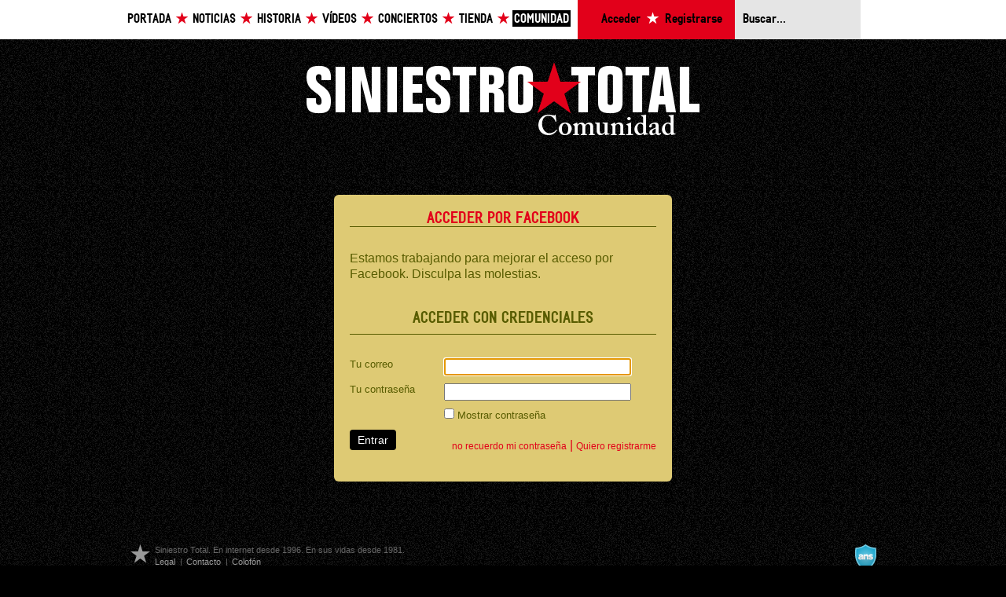

--- FILE ---
content_type: text/html; charset=UTF-8
request_url: https://www.siniestro.com/comunidad/login/?f=/historia/galeria/foto/foto-promocional-del-album-quienes-somos-de-donde-venimos-a-donde-vamos-2/
body_size: 2399
content:

<!DOCTYPE html PUBLIC "-//W3C//DTD XHTML 1.1//EN" "http://www.w3.org/TR/xhtml11/DTD/xhtml11.dtd">

<html xmlns="http://www.w3.org/1999/xhtml" xml:lang="gl" >
	<head>
		
<title>Siniestro Total - Acceso de usuarios</title>

<meta http-equiv="Content-type" content="text/html; charset=utf-8" />
<meta http-equiv="Content-Language" content="gl" />
<meta name="author" content="A navalla suíza - http://anavallasuiza.com" />
<meta name="google-site-verification" content="a73Ne_3xX4P2gpJwm7n2htLvDkVpYjrdlwpjyCVqPlE" />

<link rel="shortcut icon" href="/favicon.ico" />


<link href="/web/templates/css/csans.css" type="text/css" rel="stylesheet" />
<link href="/web/templates/css/csans-grid-950-24-10.css" type="text/css" rel="stylesheet" />
<link href="/templates/css/$estilos.css?nocache=true" type="text/css" rel="stylesheet" />
<script src="/web/templates/js/jquery.js" type="text/javascript"></script>
<script src="/web/templates/js/jquery.ansforms.js" type="text/javascript"></script>
<script src="/web/templates/js/javascript.js" type="text/javascript"></script>
<script src="/web/templates/js/flowplayer-3.2.4.min.js" type="text/javascript"></script>		
	</head>
	<body id="body_comunidad">
				<div id="fb-root"></div>

		<script type="text/javascript">
		  window.fbAsyncInit = function() {
		    FB.init({appId: '139756982718115', status: true, cookie: true, xfbml: true});
		  };

		  (function() {
		    var e = document.createElement('script'); e.async = true;
		    e.src = document.location.protocol + '//connect.facebook.net/es_ES/all.js';
		    document.getElementById('fb-root').appendChild(e);
		  }());
		</script>
		
		<div class="row header">
			<div class="expanded-page">
				
<ul class="nav w14" style="width: 575px;">
	<li class="estrela"><a href="/" accesskey="0">Portada</a></li>
	<li class="estrela"><a href="/blog/" accesskey="1">Noticias</a></li>
	<li class="estrela"><a href="/historia/" accesskey="2">Historia</a></li>
	<li class="estrela"><a href="/videos/" accesskey="3">Vídeos</a></li>
	<li class="estrela"><a href="/giras/" accesskey="4">Conciertos</a></li>
	<li class="estrela"><a href="https://tienda.siniestro.com" target="_blank" accesskey="5">Tienda</a></li>
	<li><a href="/comunidad/" class="select" accesskey="6">Comunidad</a></li>
</ul>

<ul class="login w5" style="padding: 0;">
			<li class="estrela"><a href="/comunidad/login/?f=/comunidad/login/?f=/historia/galeria/foto/foto-promocional-del-album-quienes-somos-de-donde-venimos-a-donde-vamos-2/">Acceder</a></li>
		<li><a href="/comunidad/registro/">Registrarse</a></li>
	</ul>

<form action="/buscador/" class="buscador col4 last">
	<fieldset class="inline">
		<input placeholder="Buscar..." class="row text" name="buscar" id="id_692ca6208445d" tabindex="1" type="text" />
	</fieldset>
</form>
			</div>
		</div>
		<div class="row">
						<div id="contido" class="page t1">
					
<div class="row t2 b4">
	<div class="logo">
		<a title="Siniestro Total" class="image logo-siniestro" href="/">Siniestro Total</a>
	</div>
	<!-- fin logo -->

	<div class="section formulario-login colp2 col10 t4 l7">
				<h1>Acceder por facebook</h3>

		<div id="fb-root"></div>
    <p>Estamos trabajando para mejorar el acceso por Facebook. Disculpa las molestias.</p>
    					

		<form class="row t2" action="/comunidad/login/:login" method="post">
			<h1 class="titulo b1">Acceder con credenciales</h1>
			<fieldset class="inline">
				<input value="" name="return" id="id_692ca6208457b" type="hidden" />				
				<div class="row b1"><label class="col3" for="id_692ca62084632">Tu correo</label> <input class="col6 last text" autofocus="1" name="usuario" id="id_692ca62084632" tabindex="2" type="text" />
</div>
		
				<div class="row b1"><label class="col3" for="id_692ca62084714">Tu contraseña</label> <input class="col6 last password" name="contrasinal" id="id_692ca62084714" tabindex="3" type="password" value="" />
<script type="text/javascript">function changeInputType (id, new_type) {
				var oldObject = document.getElementById(id);
				var newObject = document.createElement('input');

				newObject.type = new_type;

				if (oldObject.size) newObject.size = oldObject.size;
				if (oldObject.value) newObject.value = oldObject.value;
				if (oldObject.name) newObject.name = oldObject.name;
				if (oldObject.id) newObject.id = oldObject.id;
				if (oldObject.className) newObject.className = oldObject.className;

				oldObject.parentNode.replaceChild(newObject,oldObject);

				return newObject;
			}</script><label class="w4 l3 t1"><input type="checkbox" onchange="if (this.checked) { changeInputType('id_692ca62084714', 'text'); } else { changeInputType('id_692ca62084714', 'password') };" /> Mostrar contraseña</label></div>
				
				<input value="Entrar" id="id_692ca620847e2" tabindex="4" type="submit" class="submit" />		
				<p class="nav t1 right-right"><a href="/comunidad/recuperar-password/">no recuerdo mi contraseña</a> | <a href="/comunidad/registro/">Quiero registrarme</a></p>
			</fieldset>
		</form>
	</div>
</div>
			</div>
				
			<!-- pe -->
			<div id="footer" class="page">
				
<div class="col last">
	<span class="image estrela">A navalla suíza</span>
</div>
<div class="col9">
	<span>Siniestro Total. En internet desde 1996. En sus vidas desde 1981.</span>
	
	<ul class="nav">
		<li><a href="/estatico/aviso-legal/" accesskey="0">Legal</a> <span>|</span></li>
		<li><a href="/estatico/contacto/" accesskey="1">Contacto</a> <span>|</span></li>
		<li><a href="/estatico/colofon/" accesskey="2">Colofón</a></li>
	</ul>
</div>

<div class="col last right">
	<a title="Web desenvolvida por A Navalla Suiza" class="image logo-ans" href="http://anavallasuiza.com/">A navalla suíza</a>
</div>
			</div>
		</div>
		
		<!-- Start of StatCounter Code -->
<script type="text/javascript">
var sc_project=6241594; 
var sc_invisible=1; 
var sc_security="bb305446"; 
</script>

<script type="text/javascript"
src="http://www.statcounter.com/counter/counter_xhtml.js"></script><noscript><div
class="statcounter"><a title="tumblr visitor stats"
class="statcounter"
href="http://statcounter.com/tumblr/"><img
class="statcounter"
src="http://c.statcounter.com/6241594/0/bb305446/1/"
alt="tumblr visitor stats" /></a></div></noscript>
<!-- End of StatCounter Code -->

<script type="text/javascript">

  var _gaq = _gaq || [];
  _gaq.push(['_setAccount', 'UA-10480211-13']);
  _gaq.push(['_trackPageview']);

  (function() {
    var ga = document.createElement('script'); ga.type = 'text/javascript'; ga.async = true;
    ga.src = ('https:' == document.location.protocol ? 'https://ssl' : 'http://www') + '.google-analytics.com/ga.js';
    var s = document.getElementsByTagName('script')[0]; s.parentNode.insertBefore(ga, s);
  })();

</script>

	</body>
</html>
<span style="color:red">*</span>

--- FILE ---
content_type: text/css
request_url: https://www.siniestro.com/web/templates/css/csans.css
body_size: 1811
content:
/*
* cSans v0.6.4
* 2009 Copyright A navalla suíza http://anavallasuiza.com
* cSans is released under the GNU Affero GPL version 3 - more information at http://www.fsf.org/licensing/licenses/agpl-3.0.html
*/

/* 1. RESET */
html,body,div,span,object,form,iframe,
h1,h2,h3,h4,h5,h6,p,blockquote,pre,
a,abbr,acronym,address,code,
del,dfn,em,img,q,dl,dt,dd,ol,ul,li,
fieldset,form,label,legend,textarea,
table,caption,tbody,tfoot,thead,tr,th,td {
	margin:0;
	padding:0;
	border:0;
}
textarea,select,input { font-size:1em; }
html,body { height:100%; }
body {
	font-family:Arial,sans-serif;
	font-size: 12pt;
	line-height:1.25em;
	text-align:left;
	background:#fff;
	color:#000;
}
.page,.expanded-page { text-align:left; }

/* 2. DEBUG: Show borders to stress an element */
.omg-red,.omg-yellow,.omg-blue,.omg-green,.omg-black,.omg-white {
	border-top:dotted 3px;
	border-bottom:dotted 3px;
}
.omg-red { border-color:red; }
.omg-yellow { border-color:yellow; }
.omg-blue { border-color:blue; }
.omg-green { border-color:green; }
.omg-black { border-color:black; }
.omg-white { border-color:white; }

/* 3. BASIC STYLES */
/* 3.1. Titles */
h1,h2,h3,h4,h5,h6 {
	font-weight:bold;
	line-height:1em;
	margin:1em 0 0.5em 0;
}
h1 { font-size:2em; }
h2 { font-size:1.75em; }
h3 { font-size:1.5em; }
h4 { font-size:1.125em; }
h5 { font-size:1em; }
h6 { font-size:1em; font-weight:normal; }

/* 3.2. Lists */
ul,dd { margin-left:1em; }
ol { list-style-type:decimal; margin-left:1.5em; }
dl dt { font-weight:bold; }

/* 3.3. Tables */
table { border-collapse:collapse; border-spacing:0; }
caption,th { font-weight:bold; }
th,td { text-align:left; padding:0; border:1px solid #ccc; }
tfoot { font-style:italic; }

/* 3.4. Images */
img { border:none; }
img.right { margin-left:1em; }
img.left { margin-right:1em; }

/* 3.5. Forms */
fieldset { border:1px solid #ccc; }
legend { font-weight:bold; font-size:1.2em; }
input { margin:0; }
input.text,input.password { overflow-y:visible; }
textarea { width:400px; height:100px; border:1px solid #ccc; overflow-y:auto; }
select { margin:0; font-size:1em; }
input,textarea,select { font-family:Arial,sans-serif; font-size: 1em; }

/* 3.6. Monospace elements */
pre,code,tt { font-family:"Courier New", Courier, monospace; line-height:1.5; }
pre,code { white-space:pre; }
tt { line-height:1.5; }

/* 3.7. Block elements */
p,table,address,blockquote,pre,code,tt,ul,ol,dl { margin-bottom:1em; }
img,textarea,tt { display:block; }

/* 3.8. Inline elements */
em,dfn { font-style:italic; }

/* 3.9. HR element */
hr {
	background:none;
	visibility:hidden;
	clear:both;
	float:none;
	width:100%;
	height:1px;
	border:none;
	margin:-1px 0;
}

/* 3.10. Flash objects */
object { outline:none; }

/* 4. UTILS */
/* 4.1. Images with link and without link must overwrite background, width and height properties in your css */
.image a,.image li,.image {
	background-repeat:no-repeat;
	background-color:transparent;
	margin:0;
	padding:0;
	outline:none;
	font-size:0px !important;
	line-height:0em !important;
	letter-spacing:-20px;
	text-indent: -2px;
	display:block;
	overflow:hidden;
	text-align:left;
	border: none;
}
.image a {
	display:block;
	width:100%;
	height:100%;
	height:inherit;
}
ol.image,ul.image {
	background:none;
	width:100%;
	height:auto;
	float:left;
}
.image li {
	float:left;
}
span.image,strong.image,em.image,a.image {
	display:inline-block;
	vertical-align:bottom;
}
input.image { cursor:pointer; }

/* 4.2. Simple tabs system. You can overwrite background and text styles */
.tabs {
	list-style:none;
	padding:0;
	margin:0;
	float:left;
	width:100%;
}
.tabs li {
	float:left;
	margin:0 1px 0 0;
}
.tabs li span,
.tabs li a {
	float: left;
	padding:2px 5px;
	white-space:nowrap;
	text-align:center;
	cursor:pointer;
	outline:0;
	text-decoration:none;
}
.tabs li span { cursor:default; }
.tabs .select a,.tabs a:hover {
	background:#ddd;
}

/* 4.3. Convert a block element (like a fieldset) into a inline element */
.inline {
	border:none;
	margin:0;
	padding:0;
	display:inline;
}
fieldset.inline {
	display:block;
	float:left;
	width: 100%;
}
	
/* 4.4. Inline-block element must content any element inside (div, p, etc) for the correct visualization in FF<3 */
.inline-block-top,.inline-block-middle,.inline-block-bottom {
	float:none !important;
	display:inline-block;
}
.inline-block-top { vertical-align:top !important; }
.inline-block-middle { vertical-align:middle !important; }
.inline-block-bottom { vertical-align:bottom !important; }

/* 4.5. Float elements */
.left { float:left !important; }
.right,.right-right { float:right !important; }
.right-right { text-align:right !important; }

/* 4.6. Clear */
.clear,.content,.page,.expanded-page { display:block; }
.clear:after,.tabs:after,.content:after,.page:after,.expanded-page:after {
	content:" ";
	display:block;
	height:0;
	clear:both;
	visibility:hidden;
	font-size:0;
}

/* 4.7. Destroy margin collapse */
.no-collapse { padding-top:1px; }

/* 4.8. Hide an element */
.hide { display:none; }

/* 5. LAYOUT */
/* 5.1. Row */
.row {
	float:left;
	width:100%;
	margin:0;
	padding:0;
	border:none;
}

/* 5.2. Last column in a row */
.last { margin-right:0 !important; }

/* 5.3. Content */
.content {
	padding:0;
	margin:0;
}

/* 6. HACKS */
img	{ -ms-interpolation-mode:bicubic; } /* IE */
.clear,.tabs,.content,.page,.expanded-page {
	*overflow-y:auto; /* IE7 */
	*overflow-x:hidden; /* IE7 */
	_height:1%; /* IE6 */
	_overflow-y:visible; /* IE6 */
	_overflow-x:visible; /* IE6 */
}
a.image,span.image,strong.image,em.image,.inline-block-top,.inline-block-middle,.inline-block-bottom {
	display:-moz-inline-box; /* FF<3 */
	-moz-box-orient:vertical; /* FF<3 */
	*display:inline; /* IE */
}

--- FILE ---
content_type: text/css
request_url: https://www.siniestro.com/web/templates/css/csans-grid-950-24-10.css
body_size: 1472
content:
/*
* cSans Grid 950-24-10 v0.7
* 2009 Copyright A navalla suíza http://anavallasuiza.com
* cSans is released under the GNU Affero GPL version 3 - more information at http://www.fsf.org/licensing/licenses/agpl-3.0.html
*/

/* 1. PAGE */
body { text-align:center; }
.page,.expanded-page {
	width:950px;
	text-align:left;
	margin:0 auto;
	padding:1px 0;
}
.expanded-page {
	width:960px;
	padding-left:10px;
}

/* 2. DEBUG */
.grid { background-image:url(csans-grid-950-24-10.png); }
.grid.expanded-page { background-position:10px; }

/* 3. LAYOUT */
/* 3.1. Widths */
.w1 { width:40px; }
.w2 { width:80px; }
.w3 { width:120px; }
.w4 { width:160px; }
.w5 { width:200px; }
.w6 { width:240px; }
.w7 { width:280px; }
.w8 { width:320px; }
.w9 { width:360px; }
.w10 { width:400px; }
.w11 { width:440px; }
.w12 { width:480px; }
.w13 { width:520px; }
.w14 { width:560px; }
.w15 { width:600px; }
.w16 { width:640px; }
.w17 { width:680px; }
.w18 { width:720px; }
.w19 { width:760px; }
.w20 { width:800px; }
.w21 { width:840px; }
.w22 { width:880px; }
.w23 { width:920px; }
.w24 { width:960px; }

/* 3.2. Columns */
.col1 { width:30px; }
.col2 { width:70px; }
.col3 { width:110px; }
.col4 { width:150px; }
.col5 { width:190px; }
.col5c { width:182px; }
.col6 { width:230px; }
.col7 { width:270px; }
.col8 { width:310px; }
.col9 { width:350px; }
.col10 { width:390px; }
.col11 { width:430px; }
.col12 { width:470px; }
.col13 { width:510px; }
.col14 { width:550px; }
.col15 { width:590px; }
.col16 { width:630px; }
.col17 { width:670px; }
.col18 { width:710px; }
.col19 { width:750px; }
.col20 { width:790px; }
.col21 { width:830px; }
.col22 { width:870px; }
.col23 { width:910px; }
.col24 { width:950px; }

.col,.col1,.col2,.col3,.col4,.col5,.col5c,.col6,.col7,.col8,.col9,.col10,.col11,.col12,
.col13,.col14,.col15,.col16,.col17,.col18,.col19,.col20,.col21,.col22,.col23,.col24,
.w1,.w2,.w3,.w4,.w5,.w6,.w7,.w8,.w9,.w10,.w11,.w12,.w13,.w14,.w15,.w16,.w17,.w18,.w19,.w20,.w21,.w22,.w23,.w24 { float:left; }

.col,.col1,.col2,.col3,.col4,.col5,.col5c,.col6,.col7,.col8,.col9,.col10,.col11,.col12,
.col13,.col14,.col15,.col16,.col17,.col18,.col19,.col20,.col21,.col22,.col23,.col24 { margin-right:10px; }

/* 3.3. Space columns: Right */
.r-1 { margin-right:-30px; }
.r-2 { margin-right:-70px; }
.r-3 { margin-right:-110px; }
.r-4 { margin-right:-150px; }
.r-5 { margin-right:-190px; }
.r-6 { margin-right:-230px; }
.r-7 { margin-right:-270px; }
.r-8 { margin-right:-310px; }
.r-9 { margin-right:-350px; }
.r-10 { margin-right:-390px; }
.r-11 { margin-right:-430px; }
.r-12 { margin-right:-470px; }
.r-13 { margin-right:-510px; }
.r-14 { margin-right:-550px; }
.r-15 { margin-right:-590px; }
.r-16 { margin-right:-630px; }
.r-17 { margin-right:-670px; }
.r-18 { margin-right:-710px; }
.r-19 { margin-right:-750px; }
.r-20 { margin-right:-790px; }
.r-21 { margin-right:-830px; }
.r-22 { margin-right:-870px; }
.r-23 { margin-right:-910px; }
.r-24 { margin-right:-950px; }

.r-1,.r-2,.r-3,.r-4,.r-5,.r-6,.r-7,.r-8,.r-9,.r-10,.r-11,.r-12,.r-13,.r-14,.r-15,.r-16,
.r-17,.r-18,.r-19,.r-20,.r-21,.r-22,.r-23,.r-24 { position:relative; }

.r05 { margin-right:20px; }
.r1 { margin-right:50px; }
.r2 { margin-right:90px; }
.r3 { margin-right:130px; }
.r4 { margin-right:170px; }
.r5 { margin-right:210px; }
.r6 { margin-right:250px; }
.r7 { margin-right:290px; }
.r8 { margin-right:330px; }
.r9 { margin-right:370px; }
.r10 { margin-right:410px; }
.r11 { margin-right:450px; }
.r12 { margin-right:490px; }
.r13 { margin-right:530px; }
.r14 { margin-right:570px; }
.r15 { margin-right:610px; }
.r16 { margin-right:650px; }
.r17 { margin-right:690px; }
.r18 { margin-right:730px; }
.r19 { margin-right:770px; }
.r20 { margin-right:810px; }
.r21 { margin-right:850px; }
.r22 { margin-right:890px; }
.r23 { margin-right:930px; }

/* 3.4. Margin columns: Left */
.l-1 { margin-left:-40px; }
.l-2 { margin-left:-80px; }
.l-3 { margin-left:-120px; }
.l-4 { margin-left:-160px; }
.l-5 { margin-left:-200px; }
.l-6 { margin-left:-240px; }
.l-7 { margin-left:-280px; }
.l-8 { margin-left:-320px; }
.l-9 { margin-left:-360px; }
.l-10 { margin-left:-400px; }
.l-11 { margin-left:-440px; }
.l-12 { margin-left:-480px; }
.l-13 { margin-left:-520px; }
.l-14 { margin-left:-560px; }
.l-15 { margin-left:-600px; }
.l-16 { margin-left:-640px; }
.l-17 { margin-left:-680px; }
.l-18 { margin-left:-720px; }
.l-19 { margin-left:-760px; }
.l-20 { margin-left:-800px; }
.l-21 { margin-left:-840px; }
.l-22 { margin-left:-880px; }
.l-23 { margin-left:-920px; }
.l-24 { margin-left:-960px; }

.l05 { margin-left:20px; }
.l1 { margin-left:40px; }
.l2 { margin-left:80px; }
.l3 { margin-left:120px; }
.l4 { margin-left:160px; }
.l5 { margin-left:200px; }
.l6 { margin-left:240px; }
.l7 { margin-left:280px; }
.l8 { margin-left:320px; }
.l9 { margin-left:360px; }
.l10 { margin-left:400px; }
.l11 { margin-left:440px; }
.l12 { margin-left:480px; }
.l13 { margin-left:520px; }
.l14 { margin-left:560px; }
.l15 { margin-left:600px; }
.l16 { margin-left:640px; }
.l17 { margin-left:680px; }
.l18 { margin-left:720px; }
.l19 { margin-left:760px; }
.l20 { margin-left:800px; }
.l21 { margin-left:840px; }
.l22 { margin-left:880px; }
.l23 { margin-left:920px; }

/* 3.5. Margin columns: top */
.t05 { margin-top:5px; }
.t1 { margin-top:10px; }
.t2 { margin-top:20px; }
.t3 { margin-top:30px; }
.t4 { margin-top:40px; }
.t5 { margin-top:50px; }
.t6 { margin-top:60px; }
.t7 { margin-top:70px; }
.t8 { margin-top:80px; }
.t9 { margin-top:90px; }
.t10 { margin-top:100px; }

/* 3.6. Margin columns: bottom */
.b05 { padding-bottom:5px; }
.b1 { padding-bottom:10px; }
.b2 { padding-bottom:20px; }
.b3 { padding-bottom:30px; }
.b4 { padding-bottom:40px; }
.b5 { padding-bottom:50px; }
.b6 { padding-bottom:60px; }
.b7 { padding-bottom:70px; }
.b8 { padding-bottom:80px; }
.b9 { padding-bottom:90px; }
.b10 { padding-bottom:100px; }

/* 3.7. Paddings */
.p05,.colp05 { padding:5px; }
.p1,.colp1 { padding:10px; }
.p2,.colp2 { padding:20px; }
.pr05 { padding-right:5px; }
.pr1 { padding-right:10px; }
.pr2 { padding-right:20px; }
.wp1 { padding:10px 0 10px 10px;left:-10px;margin-right:-10px; }
.wp2 { padding:20px 10px 20px 20px;left:-20px;margin-right:-30px; }
.colp05 { left:-5px;margin-right:0; }
.colp1 { left:-10px;margin-right:-10px; }
.colp2 { left:-20px;margin-right:-30px; }
.colp05,.colp1,.colp2,.wp1,.wp2 {
	position: relative;
}

/* 3.8. Right-floated columns */
.colright {
	float:right;
	position:relative;
	right: -10px;
}

/* 4. HACKS */
.col,.col1,.col2,.col3,.col4,.col5,.col5c,.col6,.col7,.col8,.col9,.col10,.col11,.col12,
.col13,.col14,.col15,.col16,.col17,.col18,.col19,.col20,.col21,.col22,.col23,.col24,
.w1,.w2,.w3,.w4,.w5,.w6,.w7,.w8,.w9,.w10,.w11,.w12,.w13,.w14,.w15,.w16,.w17,.w18,.w19,.w20,.w21,.w22,.w23,.w24 { _display:inline; } /* IE5-6 */

.l-1,.l-2,.l-3,.l-4,.l-5,.l-6,.l-7,.l-8,.l-9,.l-10,.l-11,.l-12,
.l-13,.l-14,.l-15,.l-16,.l-17,.l-18,.l-19,.l-20,.l-21,.l-22,.l-23,.l-24 { *position:relative; } /* IE */

* html .expanded-page {
	\width:970px; /* IE5-6 quirks mode */
	w\idth:960px; /* IE6 */
}

--- FILE ---
content_type: text/css;charset=UTF-8
request_url: https://www.siniestro.com/templates/css/$estilos.css?nocache=true
body_size: 5167
content:
@font-face {
font-family:'bndweb';
src:url('/web/templates/fonts/bndweb-bold.eot#'), url('/web/templates/fonts/bndweb-bold.woff'), url('/web/templates/fonts/bndweb-bold.ttf');
font-weight:bold;
}
body {
font-family:Arial, Helvetica, sans-serif;
background:url('/web/templates/img/fondo.png') #000;
}
.page, .expanded-page {
padding:0;
}
#mensaxe {
color:#FFF;
background:#53CC6D;
width:100%;
display:block;
font-size:1em;
padding:16px 0;
text-align:center;
cursor:pointer;
position:fixed;
text-shadow:0 0 4px #999999;
}
#mensaxe.ko {
background:#e7a661;
color:#a93b19;
font-size:1.26em;
padding:24px 0;
}
.logo {
margin:0 auto;
}
.logo-siniestro {
margin-bottom:25px;
}
#body_index .logo, #body_estaticos .logo, #body_blog .logo, #body_login .logo, #body_rexistro .logo {
width:500px;
}
#body_siniestropedia .logo {
width:585px;
}
#body_videos .logo {
width:497px;
}
#body_comunidad .logo {
width:500px;
}
#body_giras .logo {
width:500px;
}
#body_concierto .logo {
width:500px;
}
#body_index .logo-siniestro, #body_estaticos .logo-siniestro, #body_blog .logo, #body_login .logo, #body_rexistro .logo {
background:url('/web/templates/img/logos-cabeceira.png') 0px 0;
height:65px;
width:500px;
}
.logo-cw {
background:url('/web/templates/img/cabeceira-cw.png') 0px 0;
width:521px;
height:143px;
}
.caixacw {
text-align:center;
}
#body_historia .logo-siniestro {
background:url('/web/templates/img/cabeceira-historia.png');
height:117px;
margin:0 auto;
width:534px;
}
#body_historia .logo {
text-align:center;
margin-bottom:15px;
}
#body_videos .logo-siniestro {
background:url('/web/templates/img/logos-cabeceira.png') 0px -381px;
height:100px;
width:500px;
}
#body_comunidad .logo-siniestro {
background:url('/web/templates/img/logos-cabeceira.png') 0px -181px;
height:103px;
width:500px;
}
#body_concierto .logo-siniestro, #body_giras .logo-siniestro {
background:url('/web/templates/img/cabeceira-conciertos.png');
height:117px;
width:534px;
}
.section.main {
background:#222222;
-moz-border-radius:6px;
-webkit-border-radius:6px;
-o-border-radius:6px;
border-radius:6px;
}
.section.main a {
color:#FFF;
text-decoration:none;
}
.section.main a:hover {
color:#999999;
}
.section .nav h2 {
color:#999999;
margin:0 0 30px 0;
font-size:1em;
border-bottom:solid 1px #4D4D4D;
padding-bottom:4px;
}
.section .nav h2 a {
color:#FFF;
font-size:0.88em;
font-weight:normal;
text-decoration:none;
}
.section .nav h2 a:hover {
text-decoration:underline;
}
.aside .nav > h1, .section > div > h1, .section > h1 {
font-size:1.26em;
line-height:1em;
font-family:bndweb;
text-transform:uppercase;
color:#E2001A;
margin-top:0;
}
.section h1 a {
color:#E2001A;
text-decoration:none;
}
.section h1 a:hover {
text-decoration:underline;
}
.section div.details {
font-size:0.88em;
line-height:1.3em;
color:#999999;
}
.titulo {
font-size:1.26em;
line-height:1em;
font-family:bndweb;
text-transform:uppercase;
}
.subtitulo {
font-size:$60px;
line-height:1em;
font-family:bndweb;
margin-top:0;
}
.titulo.grande {
font-size:2.5em;
}
.subtitulo.grande {
font-size:2em;
}
.titulo a, .subtitulo a {
color:#FFF;
text-decoration:none;
}
.titulo a:hover, .subtitulo a:hover {
color:#999999;
}
.aside ul {
list-style:none;
margin-left:0;
font-size:0.81em;
color:#666666;
}
.aside ul a {
color:#666666;
text-decoration:none;
}
.aside ul li.select a {
color:#FFF;
}
.aside ul a:hover {
color:#FFF;
text-decoration:underline;
}
.header {
background:#FFF;
}
.header .nav {
margin:14px 0 0 0;
}
.header .nav li {
float:left;
list-style:none;
}
.header .nav li.estrela {
background:url('/web/templates/img/menu-estrela.png') right 2px no-repeat;
padding-right:19px;
margin-right:4px;
}
.header .nav li a {
font-family:bndweb;
font-size:1em;
line-height:1em;
font-weight:bold;
color:#000;
text-transform:uppercase;
text-decoration:none;
padding:4px 2px 2px;
}
.header .nav li a:hover, .header .nav li a.select {
color:#FFF;
background:#000;
}
.header .login {
background:#E2001A;
margin:0;
list-style:none;
padding:0 20px;
height:50px;
}
.header .login li {
float:left;
padding-top:14px;
}
.header .login li.estrela {
background:url('/web/templates/img/menu-estrela.png') right -9px no-repeat;
padding-right:23px;
margin-right:8px;
}
.header .login li a {
font-family:bndweb;
font-size:1em;
line-height:1em;
font-weight:bold;
color:#000;
text-decoration:none;
}
.login li.estrela {
height:20px;
overflow:hidden;
width:80px;
text-align:right;
}
.header .login li a:hover {
color:#FFF;
text-decoration:underline;
}
.header .buscador {
float:left;
height:50px;
background:#E5E5E5;
padding-left:10px;
}
.header .buscador input {
font-family:bndweb;
background:none;
border:none;
margin:17px 0 0 0;
}
.banner-destacado h2 {
width:100%;
height:570px;
background-position:center top;
}
.formulario-login {
background:#DECA74;
color:#585C00;
-moz-border-radius:6px;
-webkit-border-radius:6px;
-o-border-radius:6px;
border-radius:6px;
}
.menu-formulario-login li a {
background:#FFF;
color:#585C00;
-moz-border-radius-topleft:6px;
-webkit-border-top-left-radius:6px;
border-top-left-radius:6px;
-moz-border-radius-topright:6px;
-webkit-border-top-right-radius:6px;
border-top-right-radius:6px;
font-size:0.88em;
padding:2px 12px;
}
.menu-formulario-login a:hover, .menu-formulario-login li.select a {
background:#DECA74;
}
.formulario-login h1 {
margin-top:0;
font-family:bndweb;
border-bottom:solid 1px #585C00;
margin-bottom:30px;
text-align:center;
}
.formulario-login label, .formulario-login input {
color:#585C00;
font-size:0.81em;
line-height:1.3em;
}
.formulario-login .nav {
color:#E2001A;
}
.formulario-login .nav a {
color:#E2001A;
font-size:0.75em;
line-height:1.3em;
text-decoration:none;
}
.formulario-login .nav a:hover {
color:#999999;
text-decoration:underline;
}
.formulario-login .submit {
background:#000;
color:#FFF;
-moz-border-radius:4px;
-webkit-border-radius:4px;
-o-border-radius:4px;
border-radius:4px;
border:none;
padding:6px 10px;
cursor:pointer;
font-size:0.88em;
line-height:1em;
}
.formulario-login .submit:hover {
background:#E2001A;
color:#FFF;
}
.formulario-login .info {
color:#FFF;
font-size:0.75em;
line-height:1.3em;
display:block;
}
.formulario-login .texto {
font-size:0.88em;
line-height:1.3em;
}
.formulario-login .texto a {
color:#000;
}
.formulario-login .info a {
color:#000;
}
.blog .article {
float:left;
border-top:1px solid #333333;
padding:20px 0;
}
.blog .article img {
margin:0 auto 10px auto;
}
.blog .listaxe > .article:first-child {
border-top:none;
padding-top:0px;
}
.blog .listaxe .article h1 {
margin:0;
font-size:1.56em;
line-height:1.1em;
font-family:bndweb;
color:#FFF;
}
.blog .article h1 a {
color:#FFF;
text-decoration:none;
}
.blog .article h1 a:hover {
color:#999999;
text-decoration:underline;
}
.blog .article .intro {
font-size:0.81em;
line-height:1.2em;
color:#666666;
}
.blog .article .intro a {
color:#CCCCCC;
text-decoration:none;
}
.blog .article .intro a:hover {
text-decoration:underline;
}
.blog .article .time, .blog .article .details {
font-size:0.75em;
line-height:1.4em;
color:#E2001A;
}
.blog .article .details a {
color:#E2001A;
text-decoration:none;
}
.blog .article .details a:hover {
color:#E5E5E5;
text-decoration:underline;
}
.blog .article object {
display:block;
margin:0 auto;
}
.blog-nav a {
color:#666666;
font-size:0.81em;
line-height:1.3em;
text-decoration:none;
}
.blog-nav a:hover {
color:#FFF;
text-decoration:underline;
}
#body_country-western .article .intro {
font-size:0.9em;
}
.muro {
background:#E2001A;
-moz-border-radius:8px;
-webkit-border-radius:8px;
-o-border-radius:8px;
border-radius:8px;
}
.muro h1 {
color:#000;
}
.muro-control {
font-size:.8em;
}
.muro-control.tabs a:hover, .muro-control.tabs .select a {
background:#C80003;
color:#FFF;
}
.muro h1 a {
font-size:0.7em;
line-height:1em;
font-weight:normal;
color:#FFF;
float:right;
text-decoration:none;
margin-top:5px;
text-transform:none;
}
.muro h1 a:hover {
text-decoration:underline;
}
.muro h2 {
font-size:0.81em;
line-height:1.2em;
color:#FFF;
padding-right:35px;
margin:0;
}
.muro a {
font-family:Arial;
color:#F6B2BA;
text-decoration:none;
}
.muro a:hover {
color:#000;
}
.muro .time {
font-size:0.69em;
line-height:1.2em;
color:#960F1E;
margin:0;
}
.muro > div {
background-color:#C80003;
background-position:98% center;
background-repeat:no-repeat;
border-bottom:1px solid #960F1E;
padding-bottom:8px;
padding-top:8px;
}
.muro > h1 + div {
border-top:1px solid #960F1E;
}
.muro .comentario {
background-image:url('/web/templates/img/icons/spechbubble_sq.png');
}
.muro .gustame {
background-image:url('/web/templates/img/icons/star_fav.png');
}
.muro .evento {
background-image:url('/web/templates/img/icons/calendar_1.png');
}
.muro .foto {
background-image:url('/web/templates/img/icons/photo.png');
}
.muro .usuario {
background-image:url('/web/templates/img/icons/user.png');
}
.muro > form {
background:#E2001A;
padding-top:0px;
padding-bottom:20px;
}
.muro .mensaxe textarea {
background:#FFEFF0;
padding:5px 3px 5px 3px;
font-size:0.75em;
line-height:1.1em;
color:#666666;
height:60px;
width:100%;
border:none;
-moz-border-radius:6px;
-webkit-border-radius:6px;
-o-border-radius:6px;
border-radius:6px;
resize:none;
}
.muro .mensaxe .counter {
font-size:0.75em;
line-height:1em;
color:#960F1E;
}
.muro .mensaxe .submit {
color:#FFF;
text-transform:uppercase;
font-family:bndweb;
font-size:1.12em;
line-height:1.1em;
background:#000;
cursor:pointer;
border:none;
-moz-border-radius:4px;
-webkit-border-radius:4px;
-o-border-radius:4px;
border-radius:4px;
padding:4px 4px 1px 4px;
}
.muro .mensaxe .submit:hover {
color:#FFF;
background:#960F1E;
}
.axenda h1 {
color:#E2001A;
margin:0;
font-family:bndweb;
}
.axenda .evento {
border-top:1px solid #333333;
padding-bottom:10px;
padding-top:10px;
}
.listaxe > .evento:first-child {
border-top:none;
}
.axenda .evento .time .mes, .axenda .evento .time .dia {
background:#E2001A;
font-weight:bold;
text-align:center;
padding:3px 0;
color:#FFF;
text-shadow:0 0 4px #333333;
}
.axenda .evento .time .mes {
font-size:0.75em;
line-height:1em;
}
.axenda .evento .time .dia {
font-size:1.62em;
line-height:1em;
}
.axenda .evento .time .dia {
border-top:1px solid #960F1E;
}
.axenda .evento h3 {
font-size:1.26em;
line-height:1em;
font-family:bndweb;
color:#FFF;
margin:0;
text-transform:uppercase;
}
#body_giras .axenda .evento .details h3 {
color:#DECA74;
font-size:2.24em;
line-height:1.1em;
margin-top:0;
margin-bottom:5px;
font-family:bndweb;
}
#body_giras .axenda .evento h3 a {
color:#DECA74;
}
#body_giras .axenda .evento .lugar {
color:#FFF;
}
.axenda .evento h3 a {
color:#FFF;
text-decoration:none;
}
.axenda .evento h3 a:hover {
color:#999999;
text-decoration:underline;
}
.axenda .evento .lugar {
font-size:0.75em;
line-height:1em;
color:#666666;
margin:0;
}
a.comprar {
font-size:0.75em;
line-height:1em;
color:#000;
background:#DECA74;
-moz-border-radius:3px;
-webkit-border-radius:3px;
-o-border-radius:3px;
border-radius:3px;
padding:3px 2px 1px 2px;
text-transform:uppercase;
text-decoration:none;
font-family:bndweb;
}
.aside a.comprar {
padding:4px 6px;
font-size:0.88em;
}
a.comprar:hover {
background:#E5E5E5;
}
.asistentes {
background:#DECA74;
-moz-border-radius:6px;
-webkit-border-radius:6px;
-o-border-radius:6px;
border-radius:6px;
text-transform:uppercase;
font-family:bndweb;
color:#585C00;
}
.asistentes a.confirmar-asistencia {
font-size:0.88em;
line-height:1em;
color:#FFF;
background:#585C00;
-moz-border-radius:6px;
-webkit-border-radius:6px;
-o-border-radius:6px;
border-radius:6px;
padding:6px 8px;
text-transform:uppercase;
text-decoration:none;
font-family:bndweb;
}
.asistentes a.confirmar-asistencia:hover {
background:#000;
}
.axenda .evento .descricion {
color:#999999;
font-size:0.88em;
line-height:1.3em;
margin-top:0;
}
.axenda .nav {
list-style:none;
}
.axenda .nav a {
font-size:0.81em;
color:#666666;
}
.axenda .nav a:hover {
color:#999999;
text-decoration:none;
}
.axenda .evento .descricion a {
color:#CCCCCC;
}
.axenda .evento .details .lugar {
color:#FFF;
font-size:1em;
line-height:1.2em;
margin-top:0;
}
.axenda .evento .details {
font-size:0.75em;
line-height:1.3em;
color:#E2001A;
}
.axenda .evento .details a {
color:#E2001A;
text-decoration:none;
}
.axenda .evento .details a:hover {
color:#E5E5E5;
text-decoration:underline;
}
#body_index .siniestropedia h1 {
color:#FFF;
font-size:1.76em;
line-height:0.8em;
margin:0 0 5px 0;
}
#body_index .siniestropedia .info {
color:#999999;
font-size:0.75em;
line-height:1.2em;
}
#body_index .siniestropedia .cadro {
border-left:1px solid #666666;
background:url('/web/templates/img/borde-doblado.png') top right no-repeat;
margin-left:-1px;
position:relative;
}
#body_index .siniestropedia .cadro .p1 {
padding-bottom:0px;
}
#body_index .siniestropedia .cadro h2 {
font-size:1em;
line-height:1em;
color:#999999;
margin-top:0;
}
#body_index .siniestropedia .cadro h3.titulo {
font-size:1.12em;
line-height:1em;
color:#FFF;
margin-top:0;
margin-bottom:3px;
}
#body_index .siniestropedia .cadro h3.titulo a {
color:#FFF;
text-decoration:none;
}
#body_index .siniestropedia .cadro h3.titulo a:hover {
color:#E2001A;
text-decoration:underline;
}
#body_index .siniestropedia .cadro img {
float:left;
margin-right:5px;
}
#body_index .siniestropedia .cadro .details {
font-size:0.75em;
line-height:1em;
color:#666666;
}
.contido h1 {
font-size:2.36em;
line-height:1em;
color:#DECA74;
text-transform:none;
margin:0px 0 5px 0;
}
.contido h2 {
font-size:1.12em;
line-height:1em;
color:#DECA74;
text-transform:none;
margin:10px 0 5px 0;
}
.contido h3 {
font-size:1em;
line-height:1em;
color:#FFF;
text-transform:none;
margin:0 0 5px 0;
}
.contido ul {
list-style:none;
margin:0;
}
.contido .details {
font-size:0.75em;
line-height:1.3em;
color:#DECA74;
font-weight:bold;
}
.contido .details a {
color:#FFF;
text-decoration:none;
}
.contido .details a:hover {
color:#999999;
text-decoration:underline;
}
.contido .descricion {
font-size:0.81em;
line-height:1.3em;
color:#999999;
}
.contido .descricion strong {
color:#CCCCCC;
}
.letra-cancion p {
font-size:0.88em;
line-height:1.3em;
color:#999999;
font-family:Georgia;
text-transform:none !important;
}
.contido .letra-cancion h2 {
color:#E2001A;
}
.contedor-opcions {
background:#FFF;
-moz-border-radius:6px;
-webkit-border-radius:6px;
-o-border-radius:6px;
border-radius:6px;
}
.contedor-opcions h2 {
font-size:1em;
line-height:1em;
margin:0;
}
.contedor-opcions h2 a {
color:#E2001A;
text-decoration:none;
}
.contedor-opcions h2 a:hover {
color:#000;
}
.contedor-opcions small {
color:#666666;
line-height:1em;
font-size:0.69em;
margin-bottom:5px;
}
.contedor-opcions p {
font-size:0.81em;
line-height:1.2em;
color:#666666;
}
.contedor-opcions .aviso p {
font-size:0.81em;
line-height:1.2em;
color:#666666;
margin:15px 0 0 0;
}
.contedor-opcions .aviso a {
color:#333333;
}
a.boton-megusta {
color:#FFF;
background:#E2001A;
-moz-border-radius:6px;
-webkit-border-radius:6px;
-o-border-radius:6px;
border-radius:6px;
padding:6px 7px 3px 10px;
font-size:0.94em;
text-decoration:none;
font-family:bndweb;
text-transform:uppercase;
}
a.boton-megusta:hover {
background:#666666;
}
.comentarios .aviso {
color:#999999;
font-size:0.88em;
line-height:1.3em;
}
.comentarios .aviso a {
color:#E2001A;
text-decoration:none;
}
.comentarios .aviso a:hover {
color:#666666;
text-decoration:underline;
}
.comentarios .comentario {
border-top:1px solid #E5E5E5;
padding:10px 0px;
font-size:0.94em;
line-height:1.3em;
color:#000;
font-family:times;
}
.multimedia .comentario h3 {
font-size:1.12em;
}
.comentario .details {
color:#999999;
font-size:0.75em;
line-height:1.3em;
font-family:arial;
background:none;
display:block;
margin-bottom:5px;
}
.comentario .details a {
color:#333333;
text-decoration:none;
}
.multimedia.comentario .details a, .multimedia .comentario .details a {
color:#CCCCCC;
}
.comentario .details a:hover {
text-decoration:underline;
}
.comentario object {
margin:10px 0;
display:block;
}
.contedor-opcions .extras .contido {
background:#E5E5E5;
-moz-border-radius:6px;
-webkit-border-radius:6px;
-o-border-radius:6px;
border-radius:6px;
margin-top:10px;
}
.comentar h2 {
color:#999999;
font-size:1.12em;
line-height:1.2;
margin-top:0;
font-family:bndweb;
}
.comentar .counter {
margin-left:60px;
font-size:0.81em;
color:#999999;
}
.comentar textarea {
font-size:0.81em;
color:#999999;
padding:2px;
}
.comentar .submit {
color:#FFF;
text-transform:uppercase;
font-family:bndweb;
font-size:1.12em;
line-height:1.1em;
background:#000;
cursor:pointer;
border:none;
-moz-border-radius:4px;
-webkit-border-radius:4px;
-o-border-radius:4px;
border-radius:4px;
padding:4px 4px 1px 4px;
margin-right:5px;
}
.comentar .submit:hover {
color:#FFF;
background:#960F1E;
}
.contedor-opcions .extras .engadir-youtube, .contedor-opcions .extras .engadir-foto, .contedor-opcions .extras .engadir-video {
margin-left:60px;
font-size:0.81em;
color:#999999;
}
.contedor-opcions .extras .engadir-video a {
font-size:0.88em;
line-height:1em;
color:#FFF;
background:#DECA74;
-moz-border-radius:6px;
-webkit-border-radius:6px;
-o-border-radius:6px;
border-radius:6px;
padding:6px 20px;
text-transform:uppercase;
text-decoration:none;
font-family:bndweb;
margin-top:3px;
float:left;
}
.contedor-opcions .extras .engadir-video a:hover {
background:#585C00;
}
.multimedia {
background-image:-moz-linear-gradient(top, #4D4D4D, #222222);
background-image:-webkit-gradient(linear,left top,left bottom,color-stop(0, #4D4D4D),color-stop(1, #222222));
-ms-filter:progid:DXImageTransform.Microsoft.gradient(startColorStr='#4D4D4D', EndColorStr='#222222');
filter:progid:DXImageTransform.Microsoft.gradient(startColorStr='#4D4D4D', EndColorStr='#222222');
-moz-border-radius:10px;
-webkit-border-radius:10px;
-o-border-radius:10px;
border-radius:10px;
}
.multimedia h1 {
color:#FFF;
text-shadow:0 0 4px #000;
}
.video img {
margin:0 auto;
}
.video h2, .multimedia .video h2 {
font-size:1.26em;
line-height:1.2em;
margin:0;
color:#FFF;
}
.multimedia .video .info {
text-align:center;
}
.multimedia .video .info .details {
color:#E2001A !important;
font-size:0.88em;
line-height:1.2em;
}
.multimedia .video .info .details a {
color:#E2001A;
}
.multimedia .video .info .details a:hover {
color:#999999;
}
.video h2 a, .multimedia .video h2 a {
color:#FFF;
text-decoration:none;
}
.video h2 a:hover, .multimedia .video h2 a:hover {
color:#999999;
text-decoration:underline;
}
.multimedia .video .details {
color:#999999 !important;
font-size:0.81em;
line-height:1.3em;
font-family:arial;
text-transform:none;
}
.multimedia .video .details a {
color:#FFF !important;
}
.multimedia h3 {
font-size:0.75em;
line-height:1.2em;
color:#FFF;
margin-top:5px;
}
.multimedia h3 a {
color:#FFF;
text-decoration:none;
}
.multimedia h3 a:hover {
color:#999999;
text-decoration:underline;
}
.multimedia .info {
font-size:0.88em;
line-height:1.2em;
color:#FFF;
font-family:bndweb;
text-transform:uppercase;
}
.multimedia .nav {
margin-top:2px;
}
.multimedia .nav li {
float:left;
list-style:none;
}
.multimedia .nav li a {
color:#666666;
font-size:0.88em;
line-height:1em;
text-decoration:none;
margin-right:12px;
font-weight:bold;
}
.multimedia .nav li a:hover, .multimedia .nav li.select a {
color:#FFF;
}
.multimedia .gira-mitica h3 {
font-size:1.12em;
line-height:1.2em;
color:#FFF;
font-family:bndweb;
margin:0 0 4px 0;
}
.multimedia .gira-mitica h3 a {
color:#FFF;
}
.multimedia .gira-mitica h3 a:hover {
color:#999999;
}
.multimedia .gira-mitica .info {
font-size:0.81em;
line-height:1.2em;
color:#CCCCCC;
font-family:Arial;
text-transform:none;
}
.multimedia .gira-mitica img {
float:left;
margin:0 5px 0 0;
}
.timeline h1 {
color:#E2001A;
}
.timeline-item p {
display:inline;
}
.timeline-item a {
color:#CCCCCC;
text-decoration:none;
}
.grabaciones h1 {
color:#E2001A;
}
.grabaciones .nav li {
float:left;
list-style:none;
}
.grabaciones .nav li a {
color:#666666;
font-size:0.88em;
line-height:1em;
text-decoration:none;
margin-right:10px;
font-weight:bold;
}
.grabaciones .nav li a:hover, .grabaciones .nav li.select a {
color:#FFF;
}
.grabaciones img.caratula {
margin-bottom:5px;
}
.grabaciones ul.musicos {
list-style:none;
margin:0;
}
.grabaciones ul {
margin-left:0;
}
.grabaciones ul li {
color:#999999;
margin-bottom:20px;
list-style:none;
}
.grabaciones ul.musicos li {
margin-bottom:5px;
}
.grabaciones h3 {
margin:0;
text-transform:none;
}
.grabaciones h3 a {
color:#FFF;
text-decoration:none;
}
.grabaciones h3 a:hover {
color:#999999;
text-decoration:underline;
}
.grabaciones ul p {
margin-bottom:5px;
}
.grabaciones .details {
color:#999999;
font-size:0.75em;
line-height:1.1em;
}
.grabaciones .details p {
margin-top:5px;
}
.grabaciones .details a {
color:#FFF;
text-decoration:none;
}
.grabaciones .details a:hover {
color:#999999;
text-decoration:underline;
}
.grabaciones .info {
color:#999999;
font-size:0.75em;
line-height:1.2em;
}
.grabaciones .info a {
color:#999999;
margin-right:10px;
}
.grabaciones .info a:hover {
text-decoration:none;
}
.grabaciones .extras {
color:#CCCCCC;
font-size:0.75em;
line-height:1.1em;
font-weight:bold;
margin-top:5px;
}
a.spotify {
padding:2px 0 2px 20px;
background:url('/web/templates/img/ico-spotify.png') no-repeat left center;
}
a.itunes {
padding:2px 0 2px 20px;
background:url('/web/templates/img/ico-itunes.png') no-repeat left center;
}
.ver-todo {
padding:4px 8px;
font-size:0.75em;
background:#E2001A;
-moz-border-radius:6px;
-webkit-border-radius:6px;
-o-border-radius:6px;
border-radius:6px;
cursor:pointer;
}
.ver-todo:hover {
background:#999999;
}
.miembros h1 {
color:#E2001A;
}
.colaboradores h1 {
color:#E2001A;
}
.formacion ul {
list-style:none;
font-size:0.75em;
line-height:1.3em;
}
.formacion ul a {
color:#999999;
text-decoration:none;
}
.formacion ul a:hover {
color:#FFF;
text-decoration:underline;
}
.formaciones .time {
color:#FFF;
font-size:0.88em;
line-height:1.2em;
font-weight:bold;
text-align:right;
}
.formaciones .time a {
color:#FFF;
text-decoration:none;
}
.formaciones .time a:hover {
color:#999999;
text-decoration:underline;
}
.formaciones .details {
font-size:0.81em;
line-height:1.2em;
color:#999999;
}
.formaciones .details a {
color:#999999;
text-decoration:none;
}
.formaciones .details a:hover {
color:#E5E5E5;
text-decoration:underline;
}
.versioneada .list {
color:#666666;
font-size:0.81em;
line-height:1.2em;
}
.versioneada .list a {
color:#666666;
text-decoration:none;
margin-right:10px;
}
.versioneada .list a:hover {
color:#FFF;
text-decoration:underline;
}
.perfil {
background:#999999;
margin-bottom:10px;
-moz-border-radius:6px;
-webkit-border-radius:6px;
-o-border-radius:6px;
border-radius:6px;
}
.perfil .avatar {
border:1px solid #000;
}
.perfil h2 {
color:#FFF;
font-size:1.50em;
line-height:1.2em;
font-family:bndweb;
margin:0;
text-shadow:0 0 6px #333333;
}
.perfil .nav a {
color:#FFF;
font-size:0.88em;
}
.perfil .nav a:hover {
text-decoration:none;
}
.perfil p.details {
color:#000;
font-size:0.88em;
line-height:1.2em;
font-style:oblique;
font-family:times;
margin:10px 0 0 0;
}
h3.spotifycom, h3.lastfm, h3.twittercom, h3.facebookcom, h3.tuenticom, h3.flickrcom {
color:#000;
font-size:0.75em;
line-height:1.2em;
padding-left:25px;
}
h3.spotifycom {
background:url('/web/templates/img/ico-spotify.png') left no-repeat;
}
h3.lastfm {
background:url('/web/templates/img/ico-lastfm.png') left no-repeat;
}
h3.twittercom {
background:url('/web/templates/img/ico-twitter.png') left no-repeat;
}
h3.facebookcom {
background:url('/web/templates/img/ico-facebook.png') left no-repeat;
}
h3.tuenticom {
background:url('/web/templates/img/ico-tuenti.gif') left no-repeat;
}
h3.flickrcom {
background:url('/web/templates/img/ico-flickr.png') left no-repeat;
}
.usuario-sigue {
background:#333333;
}
.usuario-sigue h1 {
background:#333333;
color:#FFF;
font-size:1.12em;
text-transform:none;
}
.mis-subidas h1 {
margin-top:0px;
}
.mis-subidas {
border-bottom:1px solid #4D4D4D;
}
.me-gusta .multimedia {
background:none;
}
.me-gusta .multimedia h4 {
color:#666666;
text-align:center;
}
.me-gusta .siniestropedia h2 {
font-size:1em;
line-height:1em;
color:#999999;
margin-top:0;
text-align:center;
}
.me-gusta .siniestropedia h3.titulo {
font-size:1.12em;
line-height:1em;
color:#FFF;
margin-top:0;
margin-bottom:3px;
text-align:center;
}
.me-gusta .siniestropedia img {
margin-bottom:10px;
}
.me-gusta .siniestropedia h3.titulo a {
color:#FFF;
text-decoration:none;
}
.me-gusta .siniestropedia h3.titulo a:hover {
color:#999999;
text-decoration:underline;
}
.me-gusta .siniestropedia .details {
font-size:0.69em;
line-height:1em;
color:#666666;
text-align:center;
display:block;
}
.video-destacado {
border-bottom:1px solid #666666;
padding-bottom:20px;
margin-bottom:20px;
}
.video-destacado .video {
margin:0 auto 10px auto;
width:900px;
}
.video-destacado h1 {
color:#FFF;
font-size:1.38em;
line-height:1.3em;
font-family:bndweb;
text-align:center;
margin-top:0;
margin-bottom:5px;
}
.video-destacado h1 a {
color:#FFF;
text-decoration:none;
}
.video-destacado h1 a:hover {
color:#999999;
}
.foto-destacada .descricion, .video-destacado .descricion {
color:#999999;
font-size:0.88em;
line-height:1.3em;
}
.foto-destacada .descricion a, .video-destacado .descricion a {
color:#CCCCCC;
font-weight:bold;
}
.video-destacado .details {
font-size:0.75em;
line-height:1.4em;
color:#E2001A;
text-align:center;
}
.video-destacado .details a {
color:#E2001A;
text-decoration:none;
}
.video-destacado .details a:hover {
color:#E5E5E5;
text-decoration:underline;
}
.list-videos h3 {
font-size:0.75em;
line-height:1.2em;
color:#FFF;
margin-top:5px;
}
.list-videos h3 a {
color:#FFF;
text-decoration:none;
}
.list-videos h3 a:hover {
color:#999999;
text-decoration:underline;
}
.estatico .nav li {
text-align:right;
}
.estatico .nav li a {
color:#CCCCCC;
font-size:1.26em;
line-height:1.3em;
text-decoration:none;
font-family:bndweb;
}
.estatico .nav li a:hover {
color:#E2001A;
text-decoration:underline;
}
.estatico h1 {
color:#DECA74;
font-size:2.24em;
}
.estatico .texto {
color:#CCCCCC;
font-size:0.88em;
line-height:1.3em;
}
.estatico .texto a {
color:#FFF;
font-weight:bold;
text-decoration:none;
}
.estatico .texto a:hover {
color:#999999;
text-decoration:underline;
}
#footer {
color:#666666;
font-size:0.69em;
line-height:1.4em;
padding:40px 0;
}
#footer .nav {
margin:0;
}
#footer li {
list-style:none;
float:left;
}
#footer li span {
margin:0 5px 0 3px;
}
#footer a {
color:#999999;
text-decoration:none;
}
#footer a:hover {
text-decoration:underline;
color:#E2001A;
}
#footer .logo-ans {
background:url('/web/templates/img/imaxes.png') 97px 0;
float:right;
height:32px;
margin:0;
width:28px;
}
#footer .estrela {
background:url('/web/templates/img/imaxes.png') -15px 0 no-repeat;
height:32px;
margin:0 5px 0 0;
width:27px;
}
.ansslider {
height:240px;
}
.ansslider-next, .ansslider-prev {
background-position:center center;
width:50px;
height:72px;
}
.ansslider-next {
background-image:url('/web/templates/img/right-arrow.png');
}
.ansslider-prev {
background-image:url('/web/templates/img/left-arrow.png');
}
#timeline-contido h2 {
font-family:bndweb;
color:#666666;
border-top:solid 1px #333333;
border-bottom:solid 1px #333333;
padding:4px 0 0 0;
margin:0 0 20px 0;
}
#timeline-contido ul {
list-style:none;
margin:0;
color:#666666;
font-size:0.81em;
line-height:1.2em;
height:300px;
overflow:auto;
}
#timeline-contido ul strong {
font-family:bndweb;
color:#FFF;
font-size:1.2em;
}
#timeline-contido ul li {
margin-bottom:20px;
}
#timeline-nav span {
border-top:solid 1px #333333;
}
#timeline-nav span {
color:#666666;
font-size:0.75em;
padding:5px 0;
text-align:center;
float:left;
cursor:pointer;
}
#timeline-nav span:hover {
color:#FFF;
}
#timeline-nav span.select-first, #timeline-nav span.select-last, #timeline-nav span.select {
background:#CCCCCC;
color:#000;
}
#timeline-nav span.select-first {
-moz-border-radius-topleft:5px;
-webkit-border-top-left-radius:5px;
border-top-left-radius:5px;
}
#timeline-nav span.select-last {
-moz-border-radius-topright:5px;
-webkit-border-top-right-radius:5px;
border-top-right-radius:5px;
}
.ui-slider-handle {
outline:none;
}
.galeria h2 {
text-transform:none;
}
#promocion .header {
background:none;
color:#FFF;
}
#promocion .header h1 {
font-family:bndweb;
font-size:2.5em;
margin:0 0 10px 0;
}
#promocion .header h2 {
font-family:bndweb;
margin:0 0 10px 0;
color:#E2001A;
}
#body_country-western .baneres-promo {
color:#FFF;
}
#body_country-western .baneres-promo img {
float:left;
margin:0 10px 0px 0;
}
#body_country-western .baneres-promo h3 {
font-family:bndweb;
margin:0 0 5px 0;
font-size:1.4em;
font-weight:normal;
}
#body_country-western .baneres-promo a {
color:#E2001A;
text-decoration:none;
}
#body_country-western .baneres-promo p {
color:#CCCCCC;
font-size:.8em;
}
.compra {
background:#e20b08;
display:inline-block;
padding:4px 10px 5px;
color:#fff;
text-decoration:none;
font-weight:bold;
line-height:1;
-moz-border-radius:5px;
-webkit-border-radius:5px;
-moz-box-shadow:0 1px 3px #999;
-webkit-box-shadow:0 1px 3px #999;
text-shadow:0 -1px 1px #222;
border-bottom:1px solid #222;
position:relative;
cursor:pointer;
}
.share-buttons {
margin-bottom:10px;
margin-top:15px;
padding-bottom:10px;
border-bottom:1px solid #ddd;
}
.paxinacion li span, .paxinacion li a {
border:solid 1px #333333;
background:#000;
color:#666666;
padding:5px 8px;
}
.paxinacion li a {
color:#FFF;
background:#333333;
}
.paxinacion li a:hover {
color:#000;
background:#FFF;
}
.paxinacion-muro li span, .paxinacion-muro li a {
background:#960F1E;
font-size:.8em;
border:none;
}
.paxinacion-muro li span {
color:#960F1E;
background:#C80003;
}
.nologin {
color:#FFF;
font-size:.8em;
padding-bottom:20px;
display:block;
text-align:center;
}
.membro-portada h2 {
display:block;
}
a.boton-navega {
color:#FFF;
background:#E2001A;
-moz-border-radius:6px;
-webkit-border-radius:6px;
-o-border-radius:6px;
border-radius:6px;
padding:6px 7px 3px 10px;
font-size:0.94em;
text-decoration:none;
font-family:bndweb;
text-transform:uppercase;
}
a.boton-navega:hover {
background:#666666;
}
#mostracontra {
padding-left:10px;
}
.actuales h3 {
color:#FFF;
float:left;
}
.link-user {
font-size:1em;
margin-bottom:0;
margin-top:10px;
}
.link-user a {
color:#fff;
text-decoration:none;
}
.gustame {
height:200px;
}
.gustame h2 {
color:#FFF;
}
.gustame h4 {
margin:0;
}
.gustame h4 a {
font-size:.9em;
color:#E2001A;
}
#error4 {
font-family:bndweb;
font-size:2.5em;
margin:0 0 10px 0;
color:#FFF;
margin:40px 0 40px 0;
text-transform:uppercase;
line-height:1.5em;
}
#error4 a {
color:#E2001A;
text-decoration:none;
}
div.exclusivo {
height:300px;
font-family:bndweb;
font-size:2.5em;
text-transform:uppercase;
text-align:center;
}
div.exclusivo h2 {
line-height:1.5em;
margin:50px 0 0 0;
}
.bg-land {
height:320px;
background:url('/web/templates/img/bgland.jpg');
border-top:3px solid #e5e5e5;
margin-bottom:40px;
}
.bg-land h2 {
display:none;
}
.logo-land {
width:950px;
height:330px;
margin:0 auto 0 auto;
background:url('/web/templates/img/logoland.png') no-repeat;
}
#langland {
text-align:right;
font-size:.6em;
text-transform:uppercase;
margin-bottom:10px;
}
#langland a {
background:#ccc;
color:#aaa;
padding:2px 4px;
cursor:pointer;
}
#langland a.select {
background:#fff;
color:#000;
}
.menuland .es {
display:none;
}
.baseland {
margin-bottom:40px;
}
.baseland img {
width:950px;
margin:0 auto;
}
.baseland .social {
float:left;
width:450px;
}


--- FILE ---
content_type: application/javascript
request_url: https://www.siniestro.com/web/templates/js/jquery.ansforms.js
body_size: 876
content:
/**
* ansForms jQuery plugin (v.1.0) - http://idc.anavallasuiza.com/ansforms/
*
* ansForms is released under the GNU Affero GPL version 3
*
* More information at http://www.gnu.org/licenses/agpl-3.0.html
*/
(function($) {
	function hasAttrSupport (tag, attr) {
		var object = document.createElement(tag);
		
		if (attr in object) {
			return true;
		}
		
		return false;
	}
	
	function hasInputTypeSupport (type) {
		var object = document.createElement('input');
		
		object.setAttribute('type', type);
		
		return object.type !== 'text';
	}
	
	$.extend({
		ansForms: function (user_settings) {
			var settings = {};
			var inputs = $('input,select,textarea');
			
			$.extend(settings, this.ansForms_default_settings, user_settings);
			
			$.each(settings.attributes, function (attribute, fn) {
				if (!hasAttrSupport(attribute)) {
					if ($.isFunction(fn)) {
						$(inputs).filter('[' + attribute + ']').each(fn);
					} else if (fn === true) {
						switch (attribute) {
							case 'autofocus':
							$(inputs).filter('[' + attribute + ']').focus();
							break;
							
							case 'maxlength':
							$('textarea[maxlength]').attrMaxlength();
							break;
							
							case 'pattern':
							$(inputs).filter('[' + attribute + ']').attrPattern(settings.texts.pattern_error);
							break;
							
							case 'placeholder':
							$(inputs).filter('[' + attribute + ']').attrPlaceholder();
							break;
							
							case 'required':
							$(inputs).filter('[' + attribute + ']').attrRequired(settings.texts.required_error);
							break;
						}
					}
				}
			});

			$.each(settings.types, function (type, fn) {
				if ($.isFunction(fn) && (!settings.only_unsupported || !hasInputTypeSupport(type))) {
					$('input[type=' + type + ']').each(fn);
				}
			});
		},
		
		ansForms_default_settings: {
			'only_unsupported': true,

			'texts': {
				'required_error': 'This value cannot be empty',
				'pattern_error': 'You cannot complete this form until the field is correct.'
			},

			'attributes': {
				'autofocus': true,
				'maxlength': true,
				'pattern': true,
				'placeholder': true,
				'required': true
			},

			'types': {}
		}
	});
	
	$.fn.extend({
		changeInputType: function (type) {
			var input = $(this).clone().attr('type', type).insertAfter(this);
			$(this).remove();
			
			return input;
		},
		attrMaxlength: function () {
			return $(this).click(function () {
				var maxlength = $(this).attr('maxlength');
				
				if (maxlength && maxlength < $(this).val().length) {
					return false;
				}
			});
		},
		attrPattern: function (error_text) {
			if (!error_text) {
				error_text = $.ansForms_default_settings.texts.pattern_error;
			}
			
			return $(this).each(function () {
				var form = $(this).parents('form');
				var input = $(this);
				var val = $(this).val();
				var pattern = $(this).attr('pattern');
				
				$(this).blur(function () {
					if (val && !val.match('/^'+pattern+'$/')) {
						alert(error_text);
						$(this).focus();
						return false;
					}
				});

				$(form).submit(function () {
					if (val && !val.match('/^'+pattern+'$/')) {
						alert(error_text);
						$(this).focus();
						return false;
					}
				});
			});
		},
		attrPlaceholder: function () {
			return $(this).each(function () {
				var placeholder = $(this).attr('placeholder');
				
				if (!$(this).val()) {
					$(this).val(placeholder);
				}
				
				$(this).focus(function () {
					if ($(this).val() == placeholder) {
						$(this).val('');
					}
				});
				
				$(this).blur(function () {
					if ($(this).val() == '') {
						$(this).val(placeholder);
					}
				});
			});
		},
		attrRequired: function (error_text) {
			if (!error_text) {
				error_text = $.ansForms_default_settings.texts.required_error;
			}
			
			return $(this).each(function () {
				var form = $(this).parents('form');
				var input = $(this);

				$(form).submit(function () {
					if (!$.trim($(input).val())) {
						alert(error_text);
						$(input).focus();
						return false;
					}
				});
			});
		}
	});
})(jQuery);

--- FILE ---
content_type: application/javascript
request_url: https://www.siniestro.com/web/templates/js/javascript.js
body_size: 382
content:
$(document).ready(function () {
	$.ansForms();

  //land of opportunity
  //carente de calquera tipo de optimización, irei ao inferno por isto

  $('#langland .spanish').click(function(){
    sw_es();
  });

  $('#langland .galician').click(function(){
    sw_gl();
  });



	$('#mensaxe').css('top', '-50px').animate({'top': '0'}, 600).click(function () {
		$(this).fadeOut('slow');
	});

  $('#f-youtube').keyup(function(){
    if($(this).val()!=""){
      $('.engadir-foto').fadeOut();
    } else {
      $('.engadir-foto').fadeIn();
    }
  });

  $('#f-foto').change(function(){
    if($(this).val()!=""){
      $('.engadir-youtube').fadeOut();
    } else {
      $('.engadir-youtube').fadeIn();
    }
  });
  
  $('#menu-videos a').click(function(){
    $('#lista-videos-ajax').load($(this).attr('href'));
    $(this).parents('ul').find('li').removeClass('select');
    $(this).parents('li').addClass('select');
    return false;
  });
  
  $('#mostracontra a').click(function(){
    $('#textocontra').slideToggle();
    $(this).fadeOut();
    return false;
  });
  
  $('.muro-control a,.paxinacion-muro a').live('click', function(){
	var links = $(this).parents('.muro-control').find('li');
	var link = $(this).parent();
	
    $('ul.muro-control').nextAll('div,span').remove();
    $.get($(this).attr('href') + '?phpcan_exit_mode=ajax', function(data){
      $('.muro-control').after(data);
		$(links).removeClass('select');
		$(link).addClass('select');
    });
    return false;
  });
});

function facebook_post_authorize (url) {
	location.href = '/?return=' + url + '&phpcan_action[login-facebook]=1';
}

function sw_es(){
    $('.menuland .gl').hide();
    $('.menuland .es').show();
    $('#langland .spanish').addClass('select');
    $('#langland .galician').removeClass('select');
}

function sw_gl(){
    $('.menuland .gl').show();
    $('.menuland .es').hide();
    $('#langland .galician').addClass('select');
    $('#langland .spanish').removeClass('select');

}
